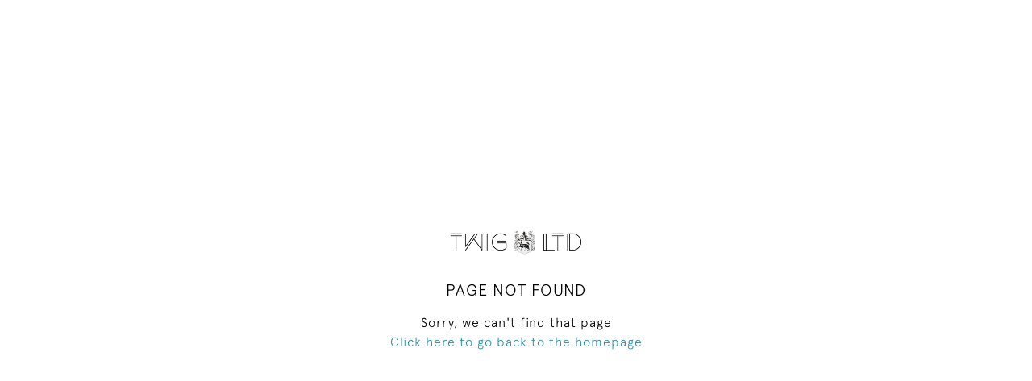

--- FILE ---
content_type: text/html; charset=UTF-8
request_url: https://www.twigltd.com/antiques-objects/c19th-brass-log-bin-jardinaire-20-369
body_size: 1223
content:
<!DOCTYPE html>
<html lang="en">
<head>
    <meta charset="utf-8">
    <meta name="viewport" content="width=device-width, initial-scale=1,maximum-scale=1.0, user-scalable=no">

    <!-- CSRF Token -->
    <meta name="csrf-token" content="Vh7bmolXO84dnf5MxW7GQaupNP8IPiHR0685DRZO">
    <link rel="icon" href="https://seek-unique-co.s3.amazonaws.com/twigltd-8653-hRfeG/logo/666da545131c8_666da545131ca_favicon.jpg" type="image/ico"/>

    <title>PAGE NOT FOUND</title>
    <link rel="stylesheet" href="https://cdn.jsdelivr.net/npm/bootstrap@4.6.0/dist/css/bootstrap.min.css">
    <link href="/assets/customer_websites/twigltd/css/app.css" rel="stylesheet">
    <style>
        .not-found__logo {
            max-width: 90%;
            width: 300px;
            margin-bottom: 30px;
        }

        .not-found__link {
            color: #288EAB;
        }

        .not-found__title {
            font-size: 45px;
            color: #000;
            margin-bottom: 40px;
        }

        .not-found__text,
        .not-found__link {
            line-height: 1;
            font-size: 22px;
        }

        @media  all and (max-width: 5467px) {
            .not-found__title {
                font-size: 20px;
                margin-bottom: 20px;
            }

            .not-found__text,
            .not-found__link {
                font-size: 16px;
            }
        }
    </style>
</head>
<body>
<main class="d-flex align-items-center justify-content-center min-vh-100">
        <div class="text-center py-5 not-found">
        <img src="https://seek-unique-co.s3.amazonaws.com/twigltd-8653-hRfeG/logo/66951c1e356b3_66951c1e356b5_logo_main.png"
             class="not-found__logo" alt="PAGE NOT FOUND"/>
        <h2 class="not-found__title">PAGE NOT FOUND</h2>
        <p class="h3 mb-2 not-found__text">Sorry, we can&#039;t find that page</p>
        <a href="/" class="mb-4 not-found__link">Click here to go back to the homepage</a>
    </div>
</main>
<script>
    var site_url = '';
</script>
<script src="https://code.jquery.com/jquery-3.5.1.min.js"></script>

<script src="https://cdnjs.cloudflare.com/ajax/libs/popper.js/1.12.9/umd/popper.min.js"
        integrity="sha384-ApNbgh9B+Y1QKtv3Rn7W3mgPxhU9K/ScQsAP7hUibX39j7fakFPskvXusvfa0b4Q"
        crossorigin="anonymous"></script>
<script src="https://cdn.jsdelivr.net/npm/bootstrap@4.5.3/dist/js/bootstrap.min.js"
        integrity="sha384-w1Q4orYjBQndcko6MimVbzY0tgp4pWB4lZ7lr30WKz0vr/aWKhXdBNmNb5D92v7s"
        crossorigin="anonymous"></script>
<!-- Scripts -->
    <script>
        setTimeout(function () {
            window.location.href = site_url ? site_url : '/';
        }, 5000);
    </script>
</body>
</html>
